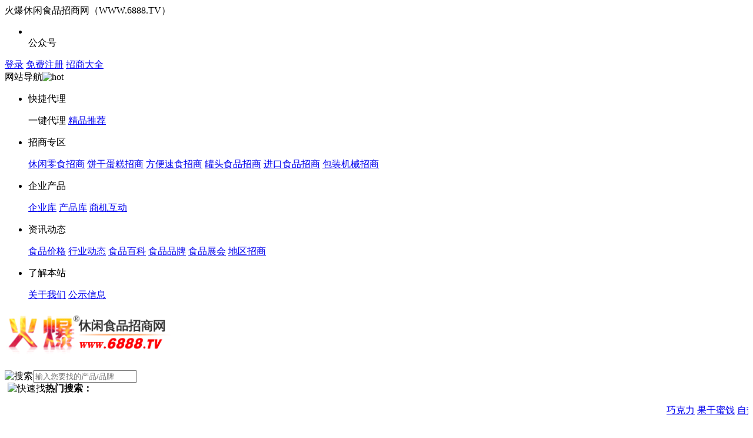

--- FILE ---
content_type: text/html; charset=gb2312
request_url: http://www.6888.tv/shows/47
body_size: 13865
content:


<!DOCTYPE html>

<html xmlns="http://www.w3.org/1999/xhtml">
<head>
    <meta charset="UTF-8" />
    <meta name="renderer" content="webkit" />
    <meta name="force-rendering" content="webkit" />
    <meta http-equiv="X-UA-Compatible" content="IE=Edge,chrome=1" />
    <title>【平哥食品】泡鸡爪产品火爆招商！-休闲食品商机互动-火爆休闲食品招商网【6888.TV】</title>
    <meta name="keywords" content="【平哥食品】泡鸡爪产品火爆招商！，休闲食品商机互动" />
    <meta name="description" content="【平哥食品】泡鸡爪产品火爆招商！" />
    <!-------百度移动适配-------->
    <link rel="alternate" media="only screen and(max-width: 640px)" href="http://m.6888.tv/shows.html" />
    <meta name="mobile-agent" content="format=html5; url=http://m.6888.tv/shows.html" />
    <link href="../Css/topandfoot1.css" rel="stylesheet" />
    <link href="../Css/showinfo.css?2021" rel="stylesheet" />
    <style>
        .rmhuati ul li {
            width: 100%;
            float: left;
            line-height: 25px;
            border-top: 1px dotted #e7e7e7;
        }

        .foot2ul li {
            width: 600px;
            height: 30px;
            margin-right: 20px;
            position: relative;
            border: 1px solid #ededed;
            margin-bottom: 20px;
            padding-left: 25px;
        }

        .zsNan p {
            font-size: 14px;
            font-weight: bold;
            line-height: 28px;
            padding: 0 0 0 52px;
            color: #fff;
        }

        .tuijianList {
            padding-top: 15px;
        }
    </style>
</head>
<body>
    <form name="form1" method="post" id="form1">
<div class="aspNetHidden">
<input type="hidden" name="__VIEWSTATE" id="__VIEWSTATE" value="rxMZT+u7rJV55Kh4HMonK4ufE/mheT23gWiK/JonhYWa7wBYf5m2jaaDHlGmrQtYfKpXVML7V42W7gjBG2uTzLMaNJ0=" />
</div>

<div class="aspNetHidden">

	<input type="hidden" name="__VIEWSTATEGENERATOR" id="__VIEWSTATEGENERATOR" value="8B6BF2E2" />
	<input type="hidden" name="__VIEWSTATEENCRYPTED" id="__VIEWSTATEENCRYPTED" value="" />
</div>
        
<!-- 顶部区域 -->
<script src="http://www.6888.tv/Js/jquery-1.10.2.min.js"></script>
<script src="http://www.6888.tv/Js/marquee.js"></script>
<script src="http://www.6888.tv/Js/index.js"></script>
<script src="http://www.6888.tv/js/fastfind.js"></script>
<script src="/js/topBanner.js"></script>

<div class="container-fluid">
    <!-- 顶部 -->
    <div class="top">
        <div class="container clearfix">
            <div class="top1ewm">火爆休闲食品招商网（WWW.6888.TV）</div>
            <div class="topl fl clearfix">
                <ul>

                    <li class="clearfix fl posr"><i class="fl icon-ewm01"></i></li>
                    <div class="fl showpic posr">
                        <span>公众号</span>
                        <img src="http://www.6888.tv/images/gzh.jpg" alt="" class="dn">
                    </div>
                </ul>
            </div>
            <div class="topr fr">
                <a class="fl login tac" href="/user/login.html" target="_blank" rel="nofollow">登录</a><span class="fl top-line topr-line"></span>
                <a class="fl reg tac" href="/user/reg.html" target="_blank" rel="nofollow">免费注册</a> <span class="fl top-line topr-line"></span>
                <a class="fl website tac" href="http://sitemap.6888.tv/" target="_blank">招商大全</a> <span class="fl top-line topr-line"></span>
                <div class="web-nav fl clearfix">
                    <span class="fl">网站导航</span><img src="/images/icon_dh.png" alt="hot">
                    <div class="web-nav-con dn">
                        <ul class="clearfix">
                            <li class="fl clearfix">
                                <p>快捷代理</p>
                                <a class="theme-login" rel="nofollow" onclick="showFastFind();" style="cursor: pointer;">一键代理</a> <a href="/pro/" target="_blank">精品推荐</a> </li>
                            <li class="fl clearfix web-nav-con-wide">
                                <p>招商专区</p>
                                <a href="/xiuxianlingshi/" target="_blank">休闲零食招商</a>
                                <a href="/binggandangao/" target="_blank">饼干蛋糕招商</a>
                                <a href="/fangbiansushi/" target="_blank">方便速食招商</a>
                                <a href="/guantoushipin/" target="_blank">罐头食品招商</a>
                                <a href="/jinkoushipin/" target="_blank">进口食品招商</a>
                                <a href="/baozhuangjixie/" target="_blank">包装机械招商</a>
                            </li>
                            <li class="fl clearfix web-nav-con-wide ">
                                <p>企业产品</p>
                                <a href="/qiyeku/" target="_blank">企业库</a>
                                <a href="/pro/" target="_blank">产品库</a>
                                <a href="/shows/" target="_blank">商机互动</a>
                            </li>
                            <li class="fl clearfix web-nav-con-wide">
                                <p>资讯动态</p>
                                <a href="/jiage/" target="_blank">食品价格</a>
                                <a href="/news/" target="_blank">行业动态</a>
                                <a href="http://baike.6888.tv/" target="_blank">食品百科</a>
                                <a href="/brand/" target="_blank">食品品牌</a>
                                <a href="http://zhanhui.6888.tv/" target="_blank">食品展会</a>
                                <a href="/area/" target="_blank">地区招商</a> </li>
                            <li class="fl clearfix">
                                <p>了解本站</p>
                                <a href="/about/" rel="nofollow" target="_blank">关于我们</a> <a href="/about/hbzz.html" target="_blank">公示信息</a>  </li>
                        </ul>
                    </div>
                </div>
            </div>
        </div>
    </div>
</div>
<!-- 导航 -->
<div style="background: #fff;">
    <div class="logo">
        <h2 style="border-top: none;"><a href="/" target="_blank">
            <img src="/Images/logo.gif" alt="火爆休闲食品招商网" width="282" height="71" /></a></h2>
        <div class="sousuo">
            <div class="search">
                <input name="SearchKey" type="text" placeholder="输入您要找的产品/品牌" id="SearchKey" class="search_txt" />
                <a style="cursor: hand; float: left;" name="IBSearch" id="IBSearch" onclick="goto();">
                    <img src="/images/search.jpg" alt="搜索" /></a>
            </div>
            <div style="float: left; margin-left: 5px;">
                <a style="cursor: hand; float: left;" name="IBSearch" id="IBSearch1" onclick="showFastFind();">
                    <img src="/images/ksearch.jpg" alt="快速找" /></a>
            </div>
            <div class="clear"></div>
            <div class="resou">
                <strong style="float: left">热门搜索：</strong>
                <marquee behavior="scroll" direction="left" behavior="alternate" scrollamount="3" class="gunong" onmouseover="stop()" onmouseout="start()">
                    <ul class="fl" id="hot-label" style="overflow: hidden;">
                        <a href="/xiuxianlingshi/qiaokeli/" target="_blank" title="巧克力">巧克力</a>
                        <a href="/xiuxianlingshi/guoganmijian/" target="_blank" title="果干蜜饯">果干蜜饯</a>
                        <a href="/fangbiansushi/zirehuoguo/" target="_blank" title="自热火锅">自热火锅</a>
                        <a href="/xiuxianlingshi/latiao/" target="_blank" title="辣条">辣条</a>
                        <a href="/xiuxianlingshi/bingqilin/" target="_blank" title="冰淇淋">冰淇淋</a>
                        <a href="/fangbiansushi/fangbianmian/" target="_blank" title="方便面">方便面</a>
                        <a href="/guantoushipin/huangtaoguantou/" target="_blank" title="黄桃罐头">黄桃罐头</a>
                        <a href="/binggandangao/danhuangsu/" target="_blank" title="蛋黄酥">蛋黄酥</a>
                        <a href="/binggandangao/sudabinggan/" target="_blank" title="苏打饼干">苏打饼干</a>
                    </ul>
                </marquee>
            </div>
        </div>
        <!--search结束-->
        <div class="dl_zc">
            <div class="dl_btn">
                <div class="search_select">
                    登录/注册
          <ul>
              <li class="dl"><a href="/user/login.html" target="_blank">会员登录</a></li>
              <li class="zhuce"><a href="/user/reg.html" target="_blank">立即注册</a></li>
          </ul>
                </div>
                <div class="yidongduan"><a href="http://m.6888.tv/" target="_blank">手机移动端</a></div>
                <div class="clear"></div>
            </div>
            <div class="hbtjwz">
                <div class="remind-l fl clearfix">
                    <div class="remind-tit fl"><span class="fl">火爆推荐</span></div>
                    <div class="remind-l-con fl" id="marqueet">
                        <ul>
                            
                                    <li><a href="/huati/258.html" target="_blank" title="2023第23届安徽糖酒会时间、地点、参展范围、交通路线">2023第23届安徽糖酒会时间、地点、参展范围、交通路线</a> </li>
                                
                                    <li><a href="/huati/257.html" target="_blank" title="2023第16届临沂糖酒会时间及地点、参展范围有哪些、交通路线">2023第16届临沂糖酒会时间及地点、参展范围有哪些、交通路线</a> </li>
                                
                                    <li><a href="/huati/256.html" target="_blank" title="2023瑞城石家庄糖酒会举办时间、地点、参展品、交通路线">2023瑞城石家庄糖酒会举办时间、地点、参展品、交通路线</a> </li>
                                
                                    <li><a href="/huati/255.html" target="_blank" title="2023石家庄糖酒会时间、地点、交通路线、预登记流程">2023石家庄糖酒会时间、地点、交通路线、预登记流程</a> </li>
                                
                                    <li><a href="/huati/254.html" target="_blank" title="2023第16届临沂糖酒会时间、地点、参展范围、交通路线">2023第16届临沂糖酒会时间、地点、参展范围、交通路线</a> </li>
                                
                                    <li><a href="/huati/253.html" target="_blank" title="2023第3届石家庄糖酒会举办时间、地点、参展范围、交通路线">2023第3届石家庄糖酒会举办时间、地点、参展范围、交通路线</a> </li>
                                
                                    <li><a href="/huati/252.html" target="_blank" title="2023漯河食博会时间、地点、现场亮点、首设RCEP展区、要门票吗">2023漯河食博会时间、地点、现场亮点、首设RCEP展区、要门票吗</a> </li>
                                
                                    <li><a href="/huati/251.html" target="_blank" title="2023成都春糖会时间、地点、酒店展时间">2023成都春糖会时间、地点、酒店展时间</a> </li>
                                
                                    <li><a href="/huati/250.html" target="_blank" title="冰糖葫芦怎么做，冰糖葫芦熬糖需要多少时间才能吃，冰糖葫芦怎么保存不化糖">冰糖葫芦怎么做，冰糖葫芦熬糖需要多少时间才能吃，冰糖葫芦怎么保存不化糖</a> </li>
                                
                                    <li><a href="/huati/249.html" target="_blank" title="腊八节吃什么传统食物，腊八节为什么要喝腊八粥，腊八节为什么腌腊八蒜">腊八节吃什么传统食物，腊八节为什么要喝腊八粥，腊八节为什么腌腊八蒜</a> </li>
                                
                                    <li><a href="/huati/248.html" target="_blank" title="舌里牌子零食怎么样，舌里牌子零食价格多少，舌里牌子零食怎么卖">舌里牌子零食怎么样，舌里牌子零食价格多少，舌里牌子零食怎么卖</a> </li>
                                
                                    <li><a href="/huati/247.html" target="_blank" title="黄桃罐头多少钱一罐，黄桃罐头多少一箱，黄桃罐头怎么卖，黄桃罐头有哪些品牌">黄桃罐头多少钱一罐，黄桃罐头多少一箱，黄桃罐头怎么卖，黄桃罐头有哪些品牌</a> </li>
                                
                                    <li><a href="/huati/246.html" target="_blank" title="煮熟的板栗热量高吗，煮熟的板栗怎么剥壳比较容易，煮熟的板栗怎么保存，煮熟的板栗隔夜能吃吗">煮熟的板栗热量高吗，煮熟的板栗怎么剥壳比较容易，煮熟的板栗怎么保存，煮熟的板栗隔夜能吃吗</a> </li>
                                
                                    <li><a href="/huati/245.html" target="_blank" title="红心柚子和白心柚子哪个好，红心柚子吃多了上火吗，红心柚子可以多吃吗，红心柚子怎么剥皮">红心柚子和白心柚子哪个好，红心柚子吃多了上火吗，红心柚子可以多吃吗，红心柚子怎么剥皮</a> </li>
                                
                                    <li><a href="/huati/244.html" target="_blank" title="羊肉哪个部位好吃，羊肉不能和什么一起吃，羊肉为什么要焯水，羊肉跟什么一起炖好吃">羊肉哪个部位好吃，羊肉不能和什么一起吃，羊肉为什么要焯水，羊肉跟什么一起炖好吃</a> </li>
                                
                                    <li><a href="/huati/243.html" target="_blank" title="羊肉汤用羊的哪个部位，羊肉汤可以放黄酒吗，羊肉汤炖什么菜好吃，熬羊肉汤需要什么调料">羊肉汤用羊的哪个部位，羊肉汤可以放黄酒吗，羊肉汤炖什么菜好吃，熬羊肉汤需要什么调料</a> </li>
                                
                                    <li><a href="/huati/242.html" target="_blank" title="黄桃罐头怎么做，怎么吃，怎么开盖，可以加热吃吗，保质期是多久">黄桃罐头怎么做，怎么吃，怎么开盖，可以加热吃吗，保质期是多久</a> </li>
                                
                                    <li><a href="/huati/241.html" target="_blank" title="什么是冻梨，东北冻梨怎么做，冻梨怎么吃，冻梨为什么是黑色的">什么是冻梨，东北冻梨怎么做，冻梨怎么吃，冻梨为什么是黑色的</a> </li>
                                
                                    <li><a href="/huati/240.html" target="_blank" title="2022成都全国糖酒会时间是什么时候，参展须知，展馆展区设置">2022成都全国糖酒会时间是什么时候，参展须知，展馆展区设置</a> </li>
                                
                                    <li><a href="/huati/239.html" target="_blank" title="豆豉鲮鱼罐头哪个牌子好，豆豉鲮鱼罐头多少钱一罐，豆豉鲮鱼罐头价格">豆豉鲮鱼罐头哪个牌子好，豆豉鲮鱼罐头多少钱一罐，豆豉鲮鱼罐头价格</a> </li>
                                
                        </ul>
                    </div>
                </div>
            </div>
        </div>
        <div class="clear"></div>
    </div>
    <!--logo_search 结束-->
    <div class="clear"></div>
</div>
<!-- 导航 -->
<div class="container-fluid index-nav">
    <ul class="container clearfix">
        <li><a href="/" target="_blank">首页</a></li>
        <li><a href="/xiuxianlingshi/" target="_blank" title="休闲零食">休闲零食</a></li>
        <li><a href="/binggandangao/" target="_blank" title="饼干蛋糕">饼干蛋糕</a> </li>
        <li><a href="/fangbiansushi/" target="_blank" title="方便速食">方便速食</a></li>
        <li><a href="/guantoushipin/" target="_blank" title="罐头食品">罐头食品</a></li>
        <li><a href="/jinkoushipin/" target="_blank" title="进口食品">进口食品</a></li>
        <li><a href="/qiyeku/" target="_blank" title="企业库">企业库</a></li>
        <li><a href="/pro/" target="_blank" title="产品库">产品库</a></li>
        <li class="posr"><a href="http://zhanhui.6888.tv/" target="_blank" title="食品展会" style="color: #fff000;">食品展会</a><img class="posa nav-hot" src="http://www.6888.tv/images/hot.png" alt="hot"></li>
        <li class="posr"><a href="http://zhuanti.6888.tv/college/" target="_blank" title="研究院">研究院</a><img class="posa nav-hot" src="http://www.6888.tv/images/hot.png" alt="hot"></li>
        <li><a href="http://ask.6888.tv/" target="_blank" title="问答">问答</a></li>
        <li><a href="/area/" target="_blank" title="地区招商">地区招商</a> </li>
    </ul>
</div>
<div style="clear: both"></div>
<!-- END导航 -->
<!-- 固定导航 -->
<div class="level3-nav">
    <ul class="top3dhr">
        <li class="top3dhb2 top3dhb1"><a href="/baozhuangjixie/" target="_blank" title="包装机械">包装机械</a></li>
        <li class="top3dhb2"><a href="/news/" target="_blank" title="行业动态" style="color: #ff2226;">行业动态</a></li>
        <li class="top3dhb2"><a href="/jiage/" target="_blank" title="食品价格">食品价格</a></li>
        <li class="top3dhb2"><a href="http://baike.6888.tv/" target="_blank" title="食品百科">食品百科</a></li>
        <li class="top3dhb2"><a href="/brand/" target="_blank" title="食品品牌">食品品牌</a></li>
        <li class="top3dhb2"><a href="/huati/" target="_blank" title="热门话题">热门话题</a></li>
        <li class="top3dhb2"><a href="/market/" target="_blank" title="市场">市场</a></li>
        <li class="top3dhb2"><a href="/xiehui/" target="_blank" title="协会">协会</a></li>
        <li class="top3dhb2"><a href="/shows/" target="_blank" title="商机互动">商机互动</a></li>
        <li class="top3dhb2"><a href="/user/login.html" target="_blank" title="免费发布信息" style="border-right: 0; padding-right: 0;">免费发布信息</a></li>
    </ul>
    <!-- END固定导航 -->
</div>


        <div class="ggmain">
            <div class="conLeft fl">
                <div class="mianbaoxie">
                    <p><span></span><a href="http://www.688.tv" target="_blank">网站首页</a> > <a href="/shows/" target="_blank">商机互动</a> > <a href="/shows/type_0_1" title="招商信息" target="_blank">招商信息</a> > 【平哥食品】泡鸡爪产品火爆招商！</p>
                </div>
                <div class="wnews_nr">
                    <h1>【平哥食品】泡鸡爪产品火爆招商！</h1>
                    <p>2023/2/28 16:07:46 分类：<a href="/shows/type_0_1" title="招商信息" target="_blank">招商信息</a> 浏览量：2997</p>
                    <div class="wenzi">
                        <div id="gsIntro">
                            <strong class="dbt">公司简介：</strong>
                            <p style="text-indent: 2em;white-space: normal; margin-top: 7px; margin-bottom: 0px; text-align: justify; vertical-align: baseline; font-family: Arial; font-size: 14px;  background-color: rgb(255, 255, 255);"><span style="font-family: 宋体; letter-spacing: -1px; font-size: 10px;">福建平哥食品有限公司是一家集研制、生产、营</span><span style="font-family: 宋体; letter-spacing: -1px; font-size: 10px;">销于一体的现代化食品企业，位于闽、</span><span style="font-family: 宋体; letter-spacing: 0px; font-size: 10px;"></span><span style="font-family: 宋体; letter-spacing: 0px; font-size: 10px;">粤、赣三省交界处的武平县，成立于2014年8月.在2022</span><span style="font-family: 宋体; letter-spacing: 0px; font-size: 10px;">年成功通过</span><span style="font-family: 宋体; letter-spacing: 0px; font-size: 10px;">ISO</span><span style="font-family: 宋体; letter-spacing: 0px; font-size: 10px;">9001、</span><span style="font-family: 宋体; letter-spacing: 0px; font-size: 10px;">ISO</span><span style="font-family: 宋体; letter-spacing: 0px; font-size: 10px;">22000、</span><span style="font-family: 宋体; letter-spacing: 0px; font-size: 10px;"></span><span style="font-family: 宋体; letter-spacing: 0px; font-size: 10px;">HACPP</span><span style="font-family: 宋体; letter-spacing: 4px; font-size: 10px;"></span><span style="font-family: 宋体; letter-spacing: 0px; font-size: 10px;">体系认证，并运用工业互联网的云MOM</span><span style="font-family: 宋体; letter-spacing: 1px; font-size: 10px;"></span><span style="font-family: 宋体; letter-spacing: 0px; font-size: 10px;">系统加强了原材料到成品的追溯.</span></p><p style="text-indent: 2em;white-space: normal; margin-top: 2px; margin-right: 2px; margin-bottom: 0px; text-align: justify; vertical-align: baseline; font-family: Arial; font-size: 14px;  line-height: 19px; background-color: rgb(255, 255, 255);"><span style="font-family: 宋体; letter-spacing: -1px; font-size: 10px;">公司主要的特色酱卤肉制系列产品有：“泡鸭爪、泡鸭翅、泡鸡爪”等.面对高速发展的</span><span style="font-family: 宋体; letter-spacing: 0px; font-size: 10px;"></span><span style="font-family: 宋体; letter-spacing: -1px; font-size: 10px;">二十一世纪，不断创新，勇于开拓，以优质的产品、广泛的营销网络和优质的售</span><span style="font-family: 宋体; letter-spacing: -1px; font-size: 10px;">后服务赢得</span><span style="font-family: 宋体; letter-spacing: 0px; font-size: 10px;"></span><span style="font-family: 宋体; letter-spacing: -1px; font-size: 10px;">了市场.产品畅销于福州、广州、深圳、海南、浙江、江苏、四川等</span><span style="font-family: 宋体; letter-spacing: -1px; font-size: 10px;">地，深受客户的一致好</span><span style="font-family: 宋体; letter-spacing: 0px; font-size: 10px;"></span><span style="font-family: 宋体; letter-spacing: 0px; font-size: 10px;">评.</span></p>
                        </div>
                        <div id="proIntro">
                            <strong class="dbt">产品简介：</strong>
                            <p style="text-indent: 2em;margin: 1px 0 0;vertical-align: baseline;font-family: Arial;font-size: 14px;white-space: normal"><span style="font-family: 宋体;letter-spacing: -1px;font-size: 10px"><span style="font-family:宋体">【产品名称】平哥泡鸡爪32g</span></span></p><p style="text-indent: 2em;margin: 1px 0 0;vertical-align: baseline;font-family: Arial;font-size: 14px;white-space: normal"><span style="font-family: 宋体;letter-spacing: -1px;font-size: 10px"><span style="font-family:宋体">【</span></span><span style="font-family: 宋体;letter-spacing: -1px;font-size: 10px"><span style="font-family:宋体">产地</span></span><span style="font-family: 宋体;letter-spacing: -1px;font-size: 10px"><span style="font-family:宋体">】福建</span></span><span style="font-family: 宋体;letter-spacing: -1px;font-size: 10px"><span style="font-family:宋体">龙岩</span></span></p><p style="text-indent: 2em;margin: 1px 0 0;vertical-align: baseline;font-family: Arial;font-size: 14px;white-space: normal"><span style="font-family: 宋体;letter-spacing: -1px;font-size: 10px"><span style="font-family:宋体">【品牌】平哥</span></span></p><p style="text-indent: 2em;margin: 1px 0 0;vertical-align: baseline;font-family: Arial;font-size: 14px;white-space: normal"><span style="font-family: 宋体;letter-spacing: -1px;font-size: 10px"><span style="font-family:宋体">【规格】32g</span></span></p><p style="text-indent: 2em;margin: 1px 0 0;vertical-align: baseline;font-family: Arial;font-size: 14px;white-space: normal"><span style="font-family: 宋体;letter-spacing: -1px;font-size: 10px"><span style="font-family:宋体">【口味】鲜香味、香辣味、藤椒味</span></span></p><p style="text-indent: 2em;margin: 1px 0 0;vertical-align: baseline;font-family: Arial;font-size: 14px;white-space: normal"><span style="font-family: 宋体;letter-spacing: -1px;font-size: 10px"><span style="font-family:宋体">【食用建议】开封即食</span></span></p><p style="text-indent: 2em;margin: 1px 0 0;vertical-align: baseline;font-family: Arial;font-size: 14px;white-space: normal"><span style="font-family: 宋体;letter-spacing: -1px;font-size: 10px"><span style="font-family:宋体">【贮存条件】置于阴凉干燥处保存</span></span></p><p style="text-indent: 2em;margin: 1px 0 0;vertical-align: baseline;font-family: Arial;font-size: 14px;white-space: normal"><span style="font-family: 宋体;letter-spacing: -1px;font-size: 10px"><span style="font-family:宋体">【产品介绍】</span></span></p><p style="text-indent: 2em;margin: 0 0 0;vertical-align: baseline;font-family: Arial;font-size: 14px;white-space: normal"><span style="font-family: 宋体;letter-spacing: -1px;font-size: 10px"><span style="font-family:宋体">福建平哥食品有限公司是国内专业的肉干肉脯招商代理平台</span><span style="font-family:宋体">,平哥 泡鸡爪32</span></span><span style="font-family: 宋体;letter-spacing: -1px;font-size: 10px"><span style="font-family:宋体">克由福建平哥食品有限公司荣誉出品，我们秉承</span><span style="font-family:宋体">“一切为了市场，一切为了顾客，敢为人先，追求卓越，把困难留给自己，把方便让给别人”的经营理念，为经销商朋友提供满意的产品。</span></span></p><p style="text-indent: 2em;margin: 1px 0 0;vertical-align: baseline;font-family: Arial;font-size: 14px;white-space: normal"><span style="font-family: 宋体;letter-spacing: -1px;font-size: 10px"><span style="font-family:宋体"></span></span></p>
                        </div>
                        <div id="dailiquyu">
                            <strong class="dbt">代理区域：</strong>
                            <p style="text-indent: 2em;margin: 1px 0 0;vertical-align: baseline;font-family: Arial;font-size: 14px;text-indent: 0;white-space: normal;background-color: rgb(255, 255, 255)"><span style="font-family: 宋体;letter-spacing: -1px;font-size: 10px"><span style="font-family:宋体">全国各省级</span><span style="font-family:宋体">\市级\县级代理经销商</span></span></p>
                        </div>
                        <div id="zszhengce">
                            <strong class="dbt">招商政策：</strong>
                            <p style="text-indent: 2em;margin: 2px 0 0 5px;vertical-align: baseline;font-family: Arial;font-size: 14px;text-indent: 0;white-space: normal;background-color: rgb(255, 255, 255)"><span style="font-family: 宋体;letter-spacing: -1px;font-size: 10px"><span style="font-family:宋体">(具体招商支持政策，请电话咨询或留言了解详情</span></span><span style="font-family: 宋体;letter-spacing: -1px;font-size: 10px"><span style="font-family:宋体">)</span></span></p>
                        </div>

                    </div>
                    <div class="febuzhe">
                        <ul>
                            <li>发布者：<a href="/shows/user_pingge_2015/" title="" target="_blank"></a></li>
                            <li>联系人：1</li>
                            <li>联系电话：13411134111</li>
                            <li>Q Q号码：11111</li>
                            <li>电子信箱：dsadsa@qq.com</li>
                            <li>联系地址：1</li>
                        </ul>
                    </div>
							<div style="margin: 0 auto; width: 880px; text-align: center"><img src="http://www.6888.tv/images/wxgzh.jpg" width="600" height="388" alt="关注火爆休闲食品招商网公众号"></div>
                    <div style="margin-left: 26px;"></div>
                    <div class="mianze">
                        <p><b>免责声明：</b>以上所展示的信息由会员自行提供，内容的真实性、准确性和合法性由发布会员负责。<a href="http://www.6888.tv/" title="火爆休闲食品招商网" target="_blank">火爆休闲食品招商网</a>对此不承担任何责任。【持诚信互利共荣，以厚德载物】<span>（投诉或删除信息请联系：QQ 1936724467）</span></p>
                    </div>
                    <div class="fanpian">
                        <p>上一篇：<span id="lblUp"><span id="Label1"><a href='/shows/42' title="鲜泡好滋味！平哥泡鸭爪产品全国招商！">鲜泡好滋味！平哥泡鸭爪产品全国招商！</a></span></span></p>
                        <p>下一篇：<span id="lbldown"><span id="Label2">没有了</span></span></p>
                    </div>

                </div>
            </div>
            <div class="conRight fr">
                <div class="zsNan">
                    <p>招商难？难招商？</p>
                    <p>不知道去哪找放心产品？</p>
                    <p>来到6888.TV，一切都可以有！</p>
                    <span><a href="/user/login.html" target="_blank">免费发布信息</a></span>
                </div>
                <div class="dlLogin">
                    <a href="/user/login.html" target="_blank" class="dl_01">用户登录</a><a href="/user/reg.html" target="_blank" class="dl_02">立即注册</a>
                    <div class="clear"></div>
                </div>
                <div class="xtDiv">
                    <div class="xtDivTit">
                        <h2>本期活跃会员</h2>
                    </div>
                    <div class="huoyueVip">
                        <ul>
                            
                                    <li><a href="/shows/user_洁洁/" target="_blank">
                                        <img src="/images/img.gif" width="30" height="30" />洁洁</a></li>
                                
                                    <li><a href="/shows/user_pingge_2015/" target="_blank">
                                        <img src="/images/img.gif" width="30" height="30" />pingge...</a></li>
                                
                                    <li><a href="/shows/user_xwz18121758727/" target="_blank">
                                        <img src="/images/img.gif" width="30" height="30" />xwz181...</a></li>
                                
                                    <li><a href="/shows/user_sdqbtsw1/" target="_blank">
                                        <img src="/images/img.gif" width="30" height="30" />sdqbts...</a></li>
                                
                            <div class="clear"></div>
                        </ul>
                    </div>
                </div>

                <div class="xtDiv">
                    <div class="xtDivTit">
                        <a href="/qiyeku/" target="_blank">更多>></a>
                        <h2>火爆招商企业</h2>
                    </div>
                    <div class="zsNews">
                        <ul>
                            
                                    <li>·<a href="/qiyeku/yhsdj/" title="悦活（山东）健康食品有限公司" target="_blank">悦活（山东）健康食品有限公司</a></li>
                                
                                    <li>·<a href="/qiyeku/hnsxb/" title="河南双下巴食品科技有限公司" target="_blank">河南双下巴食品科技有限公司</a></li>
                                
                                    <li>·<a href="/qiyeku/hnqwxs/" title="河南千味寻食品有限公司" target="_blank">河南千味寻食品有限公司</a></li>
                                
                                    <li>·<a href="/qiyeku/znxbl/" title="浙南乡吧佬（山东）食品有限公司" target="_blank">浙南乡吧佬（山东）食品有限公司</a></li>
                                
                                    <li>·<a href="/qiyeku/sdfks/" title="山东福咖食品有限公司" target="_blank">山东福咖食品有限公司</a></li>
                                
                                    <li>·<a href="/qiyeku/shfxcs/" title="上海饭小馋实业有限公司" target="_blank">上海饭小馋实业有限公司</a></li>
                                
                                    <li>·<a href="/qiyeku/sdjzls/" title="山东金知了食品有限公司" target="_blank">山东金知了食品有限公司</a></li>
                                
                                    <li>·<a href="/qiyeku/hbthsp/" title="鹤壁同辉食品有限公司" target="_blank">鹤壁同辉食品有限公司</a></li>
                                
                                    <li>·<a href="/qiyeku/sdjgl/" title="山东杰格郎食品有限公司" target="_blank">山东杰格郎食品有限公司</a></li>
                                
                                    <li>·<a href="/qiyeku/sdlhsp/" title="山东利华食品有限公司" target="_blank">山东利华食品有限公司</a></li>
                                
                        </ul>
                    </div>
                </div>
                <div class="right_ad">
                    <a href="/qiyeku/zishan/" title="福建紫山集团股份有限公司 " target="_blank">
                        <img src="/Images/shows/zishan.jpg" alt="福建紫山集团股份有限公司 " width="300px" height="134px" />
                </div>
                <div class="xtDiv">
                    <div class="xtDivTit">
                        <a href="/news/" target="_blank">更多>></a>
                        <h2>行业资讯早知道</h2>
                    </div>
                    <div class="zsNews">
                        <ul>
                            
                                    <li>·<a href="/news/6314.html" title="贵州茅台蝉联榜首！2025胡润中国食品行业百强榜发布" target="_blank">贵州茅台蝉联榜首！2025胡润中国食...</a></li>
                                
                                    <li>·<a href="/news/6313.html" title="以“清洁配方”回应市场！认养一头牛2026年冰淇淋新品发布" target="_blank">以“清洁配方”回应市场！认养一头牛2...</a></li>
                                
                                    <li>·<a href="/news/6312.html" title="加码细分赛道品类创新！蒙牛推出「软牛奶」新品" target="_blank">加码细分赛道品类创新！蒙牛推出「软牛...</a></li>
                                
                                    <li>·<a href="/news/6311.html" title="布局千亿低GI赛道！三全推出「低GI蓝莓桑葚汤圆」新品" target="_blank">布局千亿低GI赛道！三全推出「低GI...</a></li>
                                
                                    <li>·<a href="/news/6310.html" title="盒马前置仓扩张至200家，目标年内扩张至300家" target="_blank">盒马前置仓扩张至200家，目标年内扩...</a></li>
                                
                                    <li>·<a href="/news/6309.html" title="卡夫亨氏宣布换帅，任命Steve Cahillane为新CEO" target="_blank">卡夫亨氏宣布换帅，任命Steve C...</a></li>
                                
                                    <li>·<a href="/news/6308.html" title="主产区减产，国产猕猴桃价格全线上涨！" target="_blank">主产区减产，国产猕猴桃价格全线上涨！</a></li>
                                
                                    <li>·<a href="/news/6307.html" title="三全上新脆脆卷" target="_blank">三全上新脆脆卷</a></li>
                                
                                    <li>·<a href="/news/6306.html" title="有友食品总经理变更" target="_blank">有友食品总经理变更</a></li>
                                
                                    <li>·<a href="/news/6305.html" title="农夫山泉2026马年生肖水亮相" target="_blank">农夫山泉2026马年生肖水亮相</a></li>
                                
                        </ul>
                    </div>
                </div>
                <div class="right_ad">
                    <a href="/qiyeku/jxygt/" title="广东京溪园罐头食品有限公司 " target="_blank">
                        <img src="/Images/shows/jxygt.jpg" alt="广东京溪园罐头食品有限公司 " width="300px" height="134px" />
                </div>
            </div>
            <div class="clear"></div>
        </div>

        
<!--联系方式-->
<div class="footer">
		 <div class="kefu commin">
            <div class="kefu_tit">火爆休闲食品招商网客户服务中心</div>
            <div style="width: 1200px; margin: 0 auto;">
				<div class="gongzhonghao fl">
					<img src="/images/gzh.jpg" width="200" height="200">
					 <p>关注火爆网官方微信</p>
            <p>免费加全国经销商微信群</p>
				</div>
				<div class="kufu_phone fl">
					<ul>
				  <li class="fl">姚远：13603987905（微信扫一扫  <div class="kefu_erweima"  style="float:none; display: inline-block">
                            <img src="http://www.5588.tv//images/index/icon_weixin.jpg" class="icon_kefu_erweima">
                            <img src="http://www.5888.tv/images/erweima/junfeng.jpg" class="xians">
                        </div>） QQ：3188948155
        <div class="qq">
            <a target="_blank" href="http://wpa.qq.com/msgrd?v=3&amp;uin=3188948155&amp;site=qq&amp;menu=yes" rel="nofollow">
                <img src="http://wpa.qq.com/pa?p=2:3188948155:52" alt="点击这里给我发消息" title="点击这里给我发消息"></a>
                        </div>
                       
                    </li>

                <li class="fl">慧娟：19137612657（微信扫一扫 <div class="kefu_erweima" style="float:none; display: inline-block">
                            <img src="http://www.5588.tv//images/index/icon_weixin.jpg" class="icon_kefu_erweima">
                            <img src="http://www.5888.tv/images/erweima/xiaojuan.jpg" class="xians">
                        </div>） QQ：656472311
        <div class="qq">
            <a target="_blank" href="http://wpa.qq.com/msgrd?v=3&amp;uin=656472311&amp;site=qq&amp;menu=yes" rel="nofollow">
                <img src="http://wpa.qq.com/pa?p=2:656472311:52" alt="点击这里给我发消息" title="点击这里给我发消息"></a>
                        </div>  
                    </li>
                    
                    <li class="fl">小吴：19137612218（微信扫一扫  <div class="kefu_erweima" style="float:none; display: inline-block">
                            <img src="http://www.5588.tv//images/index/icon_weixin.jpg" class="icon_kefu_erweima">
                            <img src="http://www.5888.tv/images/erweima/yangyang.jpg" class="xians">
                        </div>） QQ：297248525
        <div class="qq">
            <a target="_blank" href="http://wpa.qq.com/msgrd?v=3&amp;uin=297248525&amp;site=qq&amp;menu=yes" rel="nofollow">
                <img src="http://wpa.qq.com/pa?p=2:297248525:52" alt="点击这里给我发消息" title="点击这里给我发消息"></a>
                        </div>
                    </li>

               
                    <li class="fl">明明：17329329207（微信扫一扫 <div class="kefu_erweima"  style="float:none; display: inline-block">
                            <img src="http://www.5588.tv//images/index/icon_weixin.jpg" class="icon_kefu_erweima">
                            <img src="http://www.5888.tv/images/erweima/xiaoxu.jpg" class="xians">
                        </div>） QQ：2482771392
        <div class="qq">
            <a target="_blank" href="http://wpa.qq.com/msgrd?v=3&amp;uin=2482771392&amp;site=qq&amp;menu=yes" rel="nofollow">
                <img src="http://wpa.qq.com/pa?p=2:2482771392:52" alt="点击这里给我发消息" title="点击这里给我发消息"></a>
                        </div>
                        
                    </li>

           
                    <li class="fl">小申：18537196970（微信扫一扫  <div class="kefu_erweima"  style="float:none; display: inline-block">
                            <img src="http://www.5588.tv//images/index/icon_weixin.jpg" class="icon_kefu_erweima" />
                            <img src="http://www.5888.tv/images/erweima/junli.jpg" class="xians" />
                        </div>） QQ：2976103964
        <div class="qq">
            <a target="_blank" href="http://wpa.qq.com/msgrd?v=3&amp;uin=2976103964&amp;site=qq&amp;menu=yes" rel="nofollow">
                <img src="http://wpa.qq.com/pa?p=2:2976103964:52" alt="点击这里给我发消息" title="点击这里给我发消息"></a>
                        </div>
                       
                    </li>
                  
                    <li class="fl">小李：15617592709（微信扫一扫 <div class="kefu_erweima"  style="float:none; display: inline-block">
                            <img src="http://www.5588.tv//images/index/icon_weixin.jpg" class="icon_kefu_erweima">
                            <img src="http://www.5888.tv/images/erweima/xiaoli.jpg" class="xians">
                        </div>） QQ：1925610002
        <div class="qq">
            <a target="_blank" href="http://wpa.qq.com/msgrd?v=3&amp;uin=1925610002&amp;site=qq&amp;menu=yes" rel="nofollow">
                <img src="http://wpa.qq.com/pa?p=2:1925610002:52" alt="点击这里给我发消息" title="点击这里给我发消息"></a>
                        </div>
                        
                    </li>
                    <li class="fl">豪萍：17329331170（微信扫一扫  <div class="kefu_erweima"  style="float:none; display: inline-block">
                            <img src="http://www.5588.tv//images/index/icon_weixin.jpg" class="icon_kefu_erweima">
                            <img src="http://www.5888.tv/images/erweima/xiaoping.jpg" class="xians">
                        </div>） QQ：2507795919
        <div class="qq">
            <a target="_blank" href="http://wpa.qq.com/msgrd?v=3&amp;uin=2507795919&amp;site=qq&amp;menu=yes" rel="nofollow">
                <img src="http://wpa.qq.com/pa?p=2:2507795919:52" alt="点击这里给我发消息" title="点击这里给我发消息"></a>
                        </div>
                       
                    </li> 

                    <li class="fl">小袁：18003823121（微信扫一扫  <div class="kefu_erweima"  style="float:none; display: inline-block">
                            <img src="http://www.5588.tv//images/index/icon_weixin.jpg" class="icon_kefu_erweima">
                            <img src="http://www.5888.tv/images/erweima/fenxiao.jpg" class="xians">
                        </div>） QQ：2379570780
        <div class="qq">
            <a target="_blank" href="http://wpa.qq.com/msgrd?v=3&amp;uin=2379570780&amp;site=qq&amp;menu=yes" rel="nofollow">
                <img src="http://wpa.qq.com/pa?p=2:2379570780:52" alt="点击这里给我发消息" title="点击这里给我发消息"></a>
                        </div>
                       
                    </li>

                    
                    <li class="fl">园园：19937810829（微信扫一扫 <div class="kefu_erweima"  style="float:none; display: inline-block">
                            <img src="http://www.5588.tv//images/index/icon_weixin.jpg" class="icon_kefu_erweima">
                            <img src="http://www.5888.tv/images/erweima/zyy.jpg" class="xians">
                        </div>） QQ：1870480009
        <div class="qq">
            <a target="_blank" href="http://wpa.qq.com/msgrd?v=3&amp;uin=1870480009&amp;site=qq&amp;menu=yes" rel="nofollow">
                <img src="http://wpa.qq.com/pa?p=2:1870480009:52" alt="点击这里给我发消息" title="点击这里给我发消息"></a>
                        </div>
                        
                    </li>

                    

                    <li class="fl">小雷：19139759265（微信扫一扫  <div class="kefu_erweima"  style="float:none; display: inline-block">
                            <img src="http://www.5588.tv//images/index/icon_weixin.jpg" class="icon_kefu_erweima">
                            <img src="http://www.5888.tv/images/erweima/lyn.jpg" class="xians">
                        </div>） QQ：2773805265
        <div class="qq">
            <a target="_blank" href="http://wpa.qq.com/msgrd?v=3&amp;uin=2773805265&amp;site=qq&amp;menu=yes" rel="nofollow">
                <img src="http://wpa.qq.com/pa?p=2:2773805265:52" alt="点击这里给我发消息" title="点击这里给我发消息"></a>
                        </div>
                       
                    </li> 

                    
                   


                    
                          <li class="fl">小白：15093251961（微信扫一扫  <div class="kefu_erweima"  style="float:none; display: inline-block">
                            <img src="http://www.5588.tv//images/index/icon_weixin.jpg" class="icon_kefu_erweima">
                            <img src="http://www.5888.tv/images/erweima/byh.jpg" class="xians">
                        </div>） QQ：3122914507
        <div class="qq">
            <a target="_blank" href="http://wpa.qq.com/msgrd?v=3&amp;uin=3122914507&amp;site=qq&amp;menu=yes" rel="nofollow">
                <img src="http://wpa.qq.com/pa?p=2:3122914507:52" alt="点击这里给我发消息" title="点击这里给我发消息"></a>
                        </div>
                       
                    </li> 


                     
                      
						
                </ul>
            </div></div>
            <div style="clear:both"></div>
            </div>










<!--    <b>火爆休闲食品招商网客户服务中心</b>
    <div style="clear: both"></div>
    <div>
        <div class="foot1">
            <img src="/images/gzh.jpg">
            <p>关注火爆网官方微信</p>
            <p>免费加全国经销商微信群</p>
        </div>
        <div class="foot2">

            <div class="foot2ul">

                <ul>

                    <li>
                        <span>
                            <p>赵洁洁： &nbsp; &nbsp;&nbsp; &nbsp;&nbsp; &nbsp;（微信扫一扫</p>
                            <div class="f_saomiao">
                                <div class="tu">
                                    <img src="/images/footxewm.jpg" />
                                </div>
                                <img src="/Images/shibaohui.jpg" class="xian" />
                            </div>
                            <p>
                                ） &nbsp; &nbsp;&nbsp; &nbsp;&nbsp; &nbsp;&nbsp; &nbsp;&nbsp; &nbsp;QQ：1936724467
                        </p></span>
							<a target="_blank" href="https://wpa.qq.com/msgrd?v=3&amp;uin=1936724467&amp;site=qq&amp;menu=yes">
                            <img border="0" style="margin-top: 3px;" src="/images/QQjt.gif" alt="点击这里给我发消息" title="点击这里给我发消息" width="77" height="22"></a>
                    </li>

                </ul>
            </div>
        </div>
        <div class="foot3">

            <p>
                <strong>我们的管理：</strong><br>
                责任胜于能力；每天每人每件事每日每事每检查;<br>
                不放弃、不抛弃！敬业、精业、专业；当日事，当日毕！
            </p>
            <p>
                <strong>我们的目标：</strong><br>
                让代理商找到火爆产品！
                <br>
                让厂商招到更多代理商！
            </p>
            <p>
                <strong>全网推广，辅导招商！</strong><br>
                <strong>定制式全网招商服务平台！</strong>
            </p>

        </div>
        <div class="clear"></div>
    </div>-->

    <div id="foot">
        <div class="foot">
            <p class="p"><a target="_blank" href="/about/" rel="nofollow">关于6888.TV</a>|<a target="_blank" href="/wenhua/" rel="nofollow">火爆文化</a>|<a target="_blank" href="/about/xuanchuan.html" rel="nofollow">火爆推广</a>|<a target="_blank" href="/promotion/" rel="nofollow">招商服务</a>|<a target="_blank" href="/about/hezuo.html" rel="nofollow">企业合作</a>|<a target="_blank" href="/links/" rel="nofollow">友情链接</a>|<a target="_blank" href="/about/kefu.html" rel="nofollow">在线客服</a>|<a target="_blank" href="/about/hbzz.html">公示信息</a>|<a target="_blank" href="http://sitemap.6888.tv/">网站地图</a>|<a target="_blank" href="/daohang/" rel="nofollow">行业网址大全</a>|<a target="_blank" href="http://zhuanti.6888.tv/zhaopin/" rel="nofollow">火爆招聘</a> </p>
        </div>
    </div>
    <div class="banquan">
        <p>
            版权所有 WWW.6888.TV-<a href="/" target="_blank" title="火爆休闲食品招商网"><strong style="color: #13a020">火爆休闲食品招商网</strong></a> Copy Right&copy;2009-2022 <a class="beianico" href="http://www.beian.gov.cn/portal/registerSystemInfo?recordcode=41019702002970" target="_blank" rel="nofollow">豫公网安备 41019702002970号</a> 增值电信业务经营许可证：<a href="https://beian.miit.gov.cn" rel="nofollow" target="_blank">豫B2-20100047</a><br />
            
            本站是专业提供<span><a href="/xiuxianlingshi/" target="_blank">休闲零食招商</a></span>、<span><a href="/binggandangao/" target="_blank">饼干蛋糕招商</a></span>、<span><a href="/fangbiansushi/" target="_blank">方便速食招商</a></span>、<span><a href="/guantoushipin/" target="_blank">罐头食品招商</a></span>、<span><a href="/jinkoushipin/" target="_blank">进口食品招商</a></span>、<span><a href="/baozhuangjixie/" target="_blank">包装机械招商</a></span>等休闲食品类及其相关产业的网络招商平台及<span><a href="http://zhanhui.6888.tv/" target="_blank">食品展会</a></span><br />
            本站只起到信息平台作用,不为交易经过负任何责任,请双方谨慎交易,以确保您的权益<br />
            任何单位及个人不得发布欺骗性产品信息 

        <script>
            var _hmt = _hmt || [];
            (function () {
                var hm = document.createElement("script");
                hm.src = "https://hm.baidu.com/hm.js?681df5dcb5938ee1d6f2ede46aef3fe9";
                var s = document.getElementsByTagName("script")[0];
                s.parentNode.insertBefore(hm, s);
            })();
        </script>
            <!--老版百度统计代码-->

            <!--CNZZ-->
            <script type="text/javascript" src="https://v1.cnzz.com/z_stat.php?id=1280062022&web_id=1280062022"></script>
            <!--CNZZ-->
        </p>
        <div class="beian">
            <a target="_blank" href="/about/beian.html" rel="nofollow" style="margin: 0 4px">
                <img src="/images/jingying.gif" width="114" height="41" alt="经营性网站备案信息" /></a><a target="_blank" href="/about/regCer.html" rel="nofollow"><img src="/images/shangbiao.gif" width="114" height="41" alt="火爆商标注册证" /></a><!--<a target="_blank" href="https://search.szfw.org/cert/l/CX20141128005668005752" rel="nofollow" style="margin-left: 4px"><img src="/images/cxwz.jpg" width="114" height="41" alt="诚信网站" /></a>--><!--可信网站LOGO安装开始-->
            <script id="kXScript" type="text/javascript" src="http://kxlogo.knet.cn/seallogo.dll?sn=e19091941010079396csdh000000&h=41"></script>

            <!--可信网站LOGO安装结束-->
        </div>
    </div>
</div>




    </form>

    <script src="../Js/koala.min.1.5.js"></script>
    <script src="../Js/jquery-1.8.2.min.js"></script>
    <script src="../Js/pro-bns-focus.js"></script>
    <script src="../Js/jquery.SuperSlide.2.1.3.js"></script>
</body>
</html>
